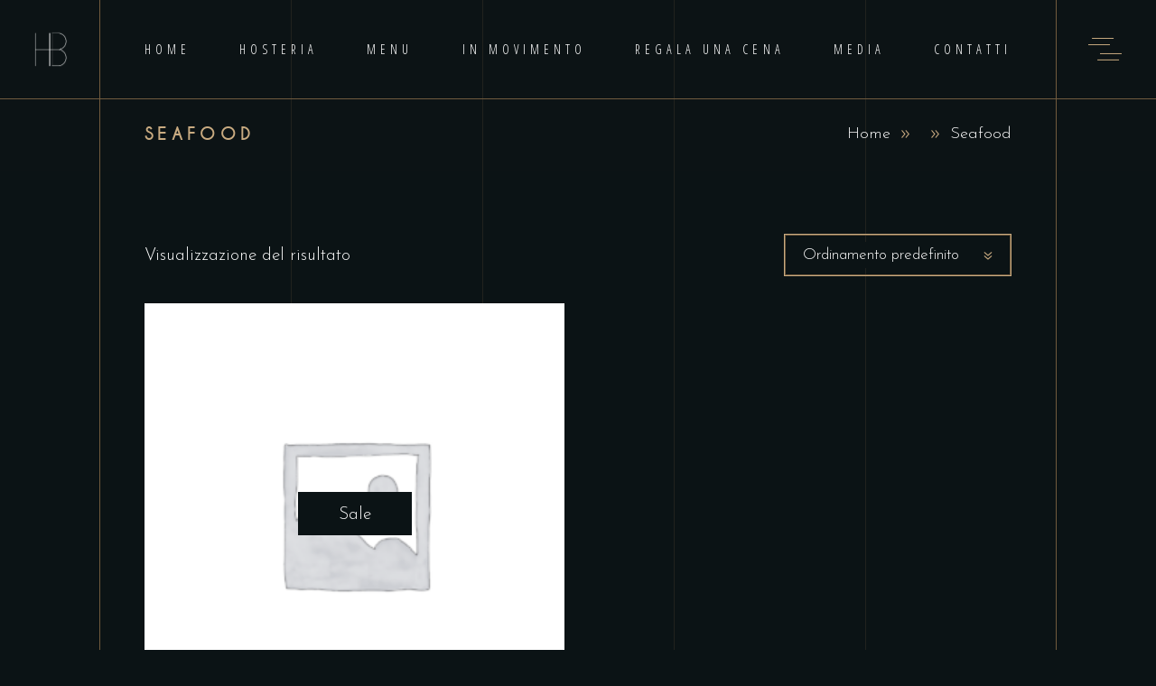

--- FILE ---
content_type: text/css; charset=utf-8
request_url: https://www.hosteriabugiarda.it/wp-content/themes/laurent/assets/css/style_dynamic.css?ver=1678271972
body_size: -20
content:
.cf7_custom_style_2 textarea.wpcf7-form-control.wpcf7-textarea { height: 116px;}.eltdf-page-footer .eltdf-footer-top-holder { background-color: #0a2c2d;border-width: 1px;}.eltdf-page-footer .eltdf-footer-bottom-holder { background-color: #0d2c2d;border-width: 1px;}.eltdf-mobile-header .eltdf-mobile-header-inner { background-color: #132c2e;}.eltdf-mobile-header .eltdf-mobile-nav { background-color: #132c2e;}.eltdf-header-box .eltdf-top-bar-background { height: 55px;}.eltdf-page-header .eltdf-menu-area { background-color: rgba(255, 255, 255, 0);}.eltdf-side-menu { text-align: center;}.eltdf-side-menu .widget img { margin: 0 auto;}